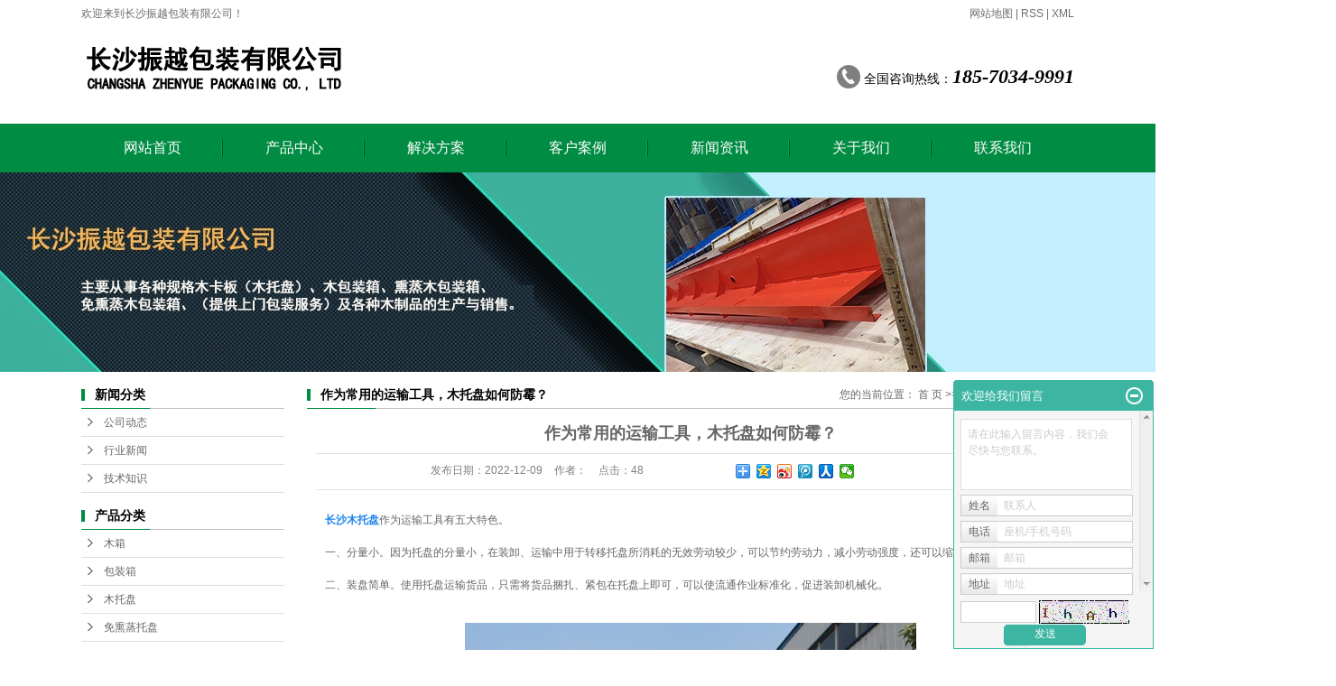

--- FILE ---
content_type: text/html;charset=utf-8
request_url: http://www.hnbaozhuang.com/news/729.html
body_size: 8440
content:
<!DOCTYPE html>
<html lang="zh-CN">
<head>
<meta charset="utf-8">
<meta http-equiv="X-UA-Compatible" content="IE=edge">
<title>作为常用的运输工具，木托盘如何防霉？-长沙振越包装有限公司</title>
<meta name="keywords" content="湖南木托盘,长沙木托盘,木托盘厂家" />
<meta name="description" content="长沙木托盘作为运输工具有五大特色。一、分量小。因为托盘的分量小，在装卸、运输中用于转移托盘所消耗的无效劳动较少，可以节约劳动力，减小劳动强度，还可以缩短装卸时间。二、装盘简单。使用托盘运输货品，只需将货品捆扎、紧包在托盘上即可，可以使流通作..." />
<link rel="stylesheet" type="text/css" href="http://www.hnbaozhuang.com/template/default/style/base.css?9.2" />
<link rel="stylesheet" type="text/css" href="http://www.hnbaozhuang.com/template/default/style/model.css?9.2" />
<link rel="stylesheet" type="text/css" href="http://www.hnbaozhuang.com/template/default/style/main.css?9.2" />
<link rel="stylesheet" type="text/css" href="http://www.hnbaozhuang.com/template/default/style/lightbox.css?9.2" />
<link rel="stylesheet" type="text/css" href="http://www.hnbaozhuang.com/data/user.css?9.2" />
<script src="http://www.hnbaozhuang.com/template/default/js/jquery-1.8.3.min.js?9.2"></script>
<script>
	var url = 'http://www.hnbaozhuang.com/';
	var M_URL = 'http://www.hnbaozhuang.com/m/';
	var about_cid = '';
</script>
<script src="http://www.hnbaozhuang.com/template/default/js/mobile.js?9.2"></script>


</head>
<body>
<!-- 公共头部包含 -->
<div id="header">
  <div class="top clearfix">
<div class="wel fl"><p>欢迎来到长沙振越包装有限公司！</p></div>
    <div class="k1 fr">
    
    <a href="http://www.hnbaozhuang.com/sitemap/">网站地图</a> |
    <a href="http://www.hnbaozhuang.com/rss.xml">RSS</a> |
    <a href="http://www.hnbaozhuang.com/sitemap.xml">XML</a>
    </div>
    <div class="clearboth"></div>
    <div class="logo">
      <a href="http://www.hnbaozhuang.com/"><img alt="" src="http://www.hnbaozhuang.com/data/images/other/20221115113423_256.jpg" /></a>
    </div>
    <div class="topLink">
    <div class="k2">
       <p>全国咨询热线：<em><strong><span style="font-size: 22px;">185-7034-9991</span></strong></em></p>
    </div>
        </div>
  </div>
</div>
  <!-- 导航栏包含 -->
  <div id="menu" >
  <ul class="nav clearfix">
      <li><a href="http://www.hnbaozhuang.com/">网站首页</a></li>
      <li><a href="http://www.hnbaozhuang.com/product/">产品中心</a>
        <div class="sec">
                       <a href="http://www.hnbaozhuang.com/product/mx2d0/">木箱</a>
                       <a href="http://www.hnbaozhuang.com/product/cpfly6dc/">包装箱</a>
                       <a href="http://www.hnbaozhuang.com/product/mtp497/">木托盘</a>
                       <a href="http://www.hnbaozhuang.com/product/mxztpe68/">免熏蒸托盘</a>
                       <a href="http://www.hnbaozhuang.com/product/wk923/">围框</a>
                   </div>
      </li>
   <li><a href="http://www.hnbaozhuang.com/about_solution/">解决方案</a>
        <div class="sec">
                                 <a href="http://www.hnbaozhuang.com/about_solution/jjfa630.html">解决方案</a>
                        </div>
      </li>
  <li><a href="http://www.hnbaozhuang.com/case/">客户案例</a>
  <div class="sec">
                       <a href="http://www.hnbaozhuang.com/case/gsfc093/"target=''>公司风采</a>
             </div>
  </li>
        <li><a href="http://www.hnbaozhuang.com/news/">新闻资讯</a>
        <div class="sec">
                                 <a href="http://www.hnbaozhuang.com/news/company/">公司动态</a>
                                  <a href="http://www.hnbaozhuang.com/news/xydt/">行业新闻</a>
                                  <a href="http://www.hnbaozhuang.com/news/jszx30f/">技术知识</a>
                        </div>
      </li>

      <li><a href="http://www.hnbaozhuang.com/about/">关于我们</a>
        <div class="sec">
                                 <a href="http://www.hnbaozhuang.com/about/company.html">公司简介</a>
                                  <a href="http://www.hnbaozhuang.com/about/contact.html">联系我们</a>
                        </div>
      </li>
      <li class="lxff"><a href="http://www.hnbaozhuang.com/about/contact.html">联系我们</a></li>
  </ul>
</div>

<script type="text/javascript">

$(function(){
  $('.nav > li').hover(function(){
    var sec_count  = $(this).find('.sec a').length;
    var a_height   = $(this).find('.sec a').eq(0).height();
    var sec_height =  sec_count * a_height;
    $(this).find('.sec').stop().animate({height:sec_height},300);
  },function(){
    $(this).find('.sec').stop().animate({height:0},300);
  });
});


</script>

<script type="text/javascript">
$(function(){
  $('.translate-en a').last().css('border','none');
  $('.translate li').hover(function(){
    $(this).find('.translate-en').stop().slideDown();
  },function(){
    $(this).find('.translate-en').stop().slideUp();
  }
  );
});
</script>

<!-- 内页banner -->


            <div class="n_banner"><img src="http://www.hnbaozhuang.com/data/images/slide/20250324163945_782.jpg" alt="湖南木托盘" title="湖南木托盘" /></div>
    

<!-- 主体部分 -->
<div id="container" class="clearfix">
	<div class="left">
		<div class="box sort_menu">
		  <h3>新闻分类</h3>
		  
	<ul class="sort">
    	<li class="layer1">
      <a href="http://www.hnbaozhuang.com/news/company/" class="list_item">公司动态</a>
      <div class="layer2" style="display:none;">
      	<ul>
        	        </ul>
      </div>
    </li>
    	<li class="layer1">
      <a href="http://www.hnbaozhuang.com/news/xydt/" class="list_item">行业新闻</a>
      <div class="layer2" style="display:none;">
      	<ul>
        	        </ul>
      </div>
    </li>
    	<li class="layer1">
      <a href="http://www.hnbaozhuang.com/news/jszx30f/" class="list_item">技术知识</a>
      <div class="layer2" style="display:none;">
      	<ul>
        	        </ul>
      </div>
    </li>
     
</ul>

<script type="text/javascript">
$(".layer1").hover
(
	function()
	{
		if($(this).find(".layer2 li").length > 0)
		{
			$(this).find(".layer2").show();
		}
	},
	function()
	{
		$(this).find(".layer2").hide();
	}
);

$(".layer2 li").hover
(
	function()
	{
		if($(this).find(".layer3 li").length > 0)
		{
			$(this).find(".layer3").show();
		}
	},
	function()
	{
		$(this).find(".layer3").hide();
	}
);
</script>

		</div>
		
		<div class="box sort_product">
		  <h3>产品分类</h3>
		  <ul class="sort">
    	<li class="layer1">
      <a href="http://www.hnbaozhuang.com/product/mx2d0/" class="list_item">木箱</a>
      <div class="layer2" style="display:none;">
      	<ul>
        	        </ul>
      </div>
    </li>
    	<li class="layer1">
      <a href="http://www.hnbaozhuang.com/product/cpfly6dc/" class="list_item">包装箱</a>
      <div class="layer2" style="display:none;">
      	<ul>
        	        </ul>
      </div>
    </li>
    	<li class="layer1">
      <a href="http://www.hnbaozhuang.com/product/mtp497/" class="list_item">木托盘</a>
      <div class="layer2" style="display:none;">
      	<ul>
        	        </ul>
      </div>
    </li>
    	<li class="layer1">
      <a href="http://www.hnbaozhuang.com/product/mxztpe68/" class="list_item">免熏蒸托盘</a>
      <div class="layer2" style="display:none;">
      	<ul>
        	        </ul>
      </div>
    </li>
    	<li class="layer1">
      <a href="http://www.hnbaozhuang.com/product/wk923/" class="list_item">围框</a>
      <div class="layer2" style="display:none;">
      	<ul>
        	        </ul>
      </div>
    </li>
     
</ul>

<script type="text/javascript">
$(".layer1").hover
(
	function()
	{   
		if($(this).find(".layer2 li").length > 0)
		{
			$(this).find(".layer2").stop().show();

		}
		$(this).addClass("change");
	},
	function()
	{
		$(this).find(".layer2").stop().hide();
		$(this).removeClass("change");
	}
);
</script>
		</div>
		
		<div class="box n_news">
			<h3>新闻资讯</h3>
			<div class="content">
			   <ul class="news_list new1">
			   	   			       <li><a href="http://www.hnbaozhuang.com/news/793.html" title="托盘围板箱有哪些特点？">托盘围板箱有哪些特点？</a></li>
			     			       <li><a href="http://www.hnbaozhuang.com/news/792.html" title="胶合板木箱以众多优点应用在各行业不同场景！">胶合板木箱以众多优点应用在...</a></li>
			     			       <li><a href="http://www.hnbaozhuang.com/news/791.html" title="木制包装箱为什么使用的越来越广泛？">木制包装箱为什么使用的越来...</a></li>
			     			       <li><a href="http://www.hnbaozhuang.com/news/790.html" title="如何防治木托盘霉变的问题？">如何防治木托盘霉变的问题？</a></li>
			     			       <li><a href="http://www.hnbaozhuang.com/news/789.html" title="木包装箱相比于塑料包装箱有哪些优点？">木包装箱相比于塑料包装箱有...</a></li>
			     			       <li><a href="http://www.hnbaozhuang.com/news/788.html" title="使用木托盘时怎样来选择不同材质？">使用木托盘时怎样来选择不同...</a></li>
			     			   </ul>
			</div>
		</div>
		<div class="box n_news" style="display:none">
			<h3>热门关键词</h3>
			<div class="content">
			   <ul class="news_list words">
			   	 			       <li><a href="http://www.hnbaozhuang.com/search.php?wd=木托盘" title="木托盘">木托盘</a></li>
			     			       <li><a href="http://www.hnbaozhuang.com/search.php?wd=包装箱" title="包装箱">包装箱</a></li>
			     			       <li><a href="http://www.hnbaozhuang.com/search.php?wd=免熏蒸托盘" title="免熏蒸托盘">免熏蒸托盘</a></li>
			     			       <li><a href="http://www.hnbaozhuang.com/search.php?wd=长沙木托盘" title="长沙木托盘">长沙木托盘</a></li>
			     			       <li><a href="http://www.hnbaozhuang.com/search.php?wd=长沙木托盘备料" title="长沙木托盘备料">长沙木托盘备料</a></li>
			     			       <li><a href="http://www.hnbaozhuang.com/search.php?wd=湖南木托盘" title="湖南木托盘">湖南木托盘</a></li>
			     			       <li><a href="http://www.hnbaozhuang.com/search.php?wd=长沙木箱" title="长沙木箱">长沙木箱</a></li>
			     			   </ul>
			</div>
			<script type="text/javascript">
			  $(function(){
			  	$(".words li:odd").addClass("right_word");
			  });
			</script>
		</div>
		<div class="box n_contact">
		  <h3>联系我们</h3>
		  <div class="content"><p style="white-space: normal;">企业名称：<a href="/product/" target="_self">长沙振越包装有限公司</a></p><p style="white-space: normal;">联系人：郭先生</p><p style="white-space: normal;">手机：18570349991</p><p style="white-space: normal;">邮箱：gzbzf1and1@126.com</p><p style="white-space: normal;">地址：长沙市雨花区树木岭路16号双铁兴苑1号综合楼2702房</p><p style="white-space: normal;">加工地址：长沙市宁乡市坝塘社区宁灰公路12里处</p><p style="white-space: normal;">网址 ：www.hnbaozhuang.com</p></div>
		</div>
	</div>
	<div class="right">
	  <div class="sitemp clearfix">
	    <h2>
	作为常用的运输工具，木托盘如何防霉？
</h2>
	    <div class="site">您的当前位置：
	    
	 <a href="http://www.hnbaozhuang.com/">首 页</a> >> <a href="http://www.hnbaozhuang.com/news/">新闻资讯</a> >> <a href="http://www.hnbaozhuang.com/news/xydt/">行业新闻</a>

	    </div>
	  </div>
	  <div class="content">
	   
	<!-- 新闻详细 -->
<div class="news_detail">
	<h1 class="title">作为常用的运输工具，木托盘如何防霉？</h1>
<div class="info_title clearfix">	
	<h3 class="title_bar">
	 发布日期：<span>2022-12-09</span>
	 作者：<span></span>
	 点击：<span><script src="http://www.hnbaozhuang.com/data/include/newshits.php?id=729"></script></span> 
	</h3>
	<div class="share">
<!-- Baidu Button BEGIN -->
<div class="bdsharebuttonbox">
<a href="#" class="bds_more" data-cmd="more"></a>
<a href="#" class="bds_qzone" data-cmd="qzone"></a>
<a href="#" class="bds_tsina" data-cmd="tsina"></a>
<a href="#" class="bds_tqq" data-cmd="tqq"></a>
<a href="#" class="bds_renren" data-cmd="renren"></a>
<a href="#" class="bds_weixin" data-cmd="weixin"></a>
</div>
<script>
window._bd_share_config={"common":{"bdSnsKey":{},"bdText":"","bdMini":"2","bdPic":"","bdStyle":"0","bdSize":"16"},"share":{},"image":{"viewList":["qzone","tsina","tqq","renren","weixin"],"viewText":"分享到：","viewSize":"16"},"selectShare":{"bdContainerClass":null,"bdSelectMiniList":["qzone","tsina","tqq","renren","weixin"]}};with(document)0[(getElementsByTagName('head')[0]||body).appendChild(createElement('script')).src='http://bdimg.share.baidu.com/static/api/js/share.js?v=89860593.js?cdnversion='+~(-new Date()/36e5)];
</script>
<!-- Baidu Button END -->	
	</div>
</div>	
	<div class="content"><p style="line-height: 3em;"><a href="http://www.hnbaozhuang.com/" target="_self"><strong><a href='http://www.hnbaozhuang.com/' target='_blank' class='key_tag'><font color=#2086ee><strong>长沙木托盘</strong></font></a></strong></a>作为运输工具有五大特色。</p><p style="line-height: 3em;">一、分量小。因为托盘的分量小，在装卸、运输中用于转移托盘所消耗的无效劳动较少，可以节约劳动力，减小劳动强度，还可以缩短装卸时间。</p><p style="line-height: 3em;">二、装盘简单。使用托盘运输货品，只需将货品捆扎、紧包在托盘上即可，可以使流通作业标准化，促进装卸机械化。</p><p><br/></p><p style="text-align: center;"><img src="/data/upload/image/20221104/1667532133105960.jpg" style="width: 500px; height: 432px;" title="湖南木托盘厂家" width="500" height="432" border="0" vspace="0" alt="湖南木托盘厂家"/></p><p style="line-height: 3em;">三、简单返空。托盘在返空时占用运力少，因此简单返空。别的，托盘造价不高，简单互相代替，托盘在运输之后甚至可以不返还，而用对方的托盘互相抵补。</p><p style="line-height: 3em;">四、运量大。虽然单个托盘的装载量比集装箱小，但会集一定数量并进行合理堆码后，托盘的装载量要比一般包装的装载量大得多。</p><p style="line-height: 3em; text-align: center;"><img src="http://www.hnbaozhuang.com/data/upload/image/20221104/1667532133180580.jpg" title="长沙木托盘" width="500" height="432" border="0" vspace="0" alt="长沙木托盘" style="white-space: normal; width: 500px; height: 432px;"/></p><p style="line-height: 3em;">别的关于木质托盘防霉的小窍门，长沙振越包装也逐个说给我们听，希望能帮助到我们。</p><p style="line-height: 3em;">1、对于<a href="http://www.hnbaozhuang.com/" target="_self"><strong>长沙<a href='http://www.hnbaozhuang.com/product/mtp497/' target='_blank' class='key_tag'><font color=#2086ee><strong>木托盘</strong></font></a>厂家</strong></a>而言，需求充分的知道客户采办托盘的用途以及环境，以便根据不一样的客户需求为其引荐一般木托盘、空气单调木托盘或是窑干托盘。关于木托盘用户而言，充分知道怎样科学合理地运用和保护木托盘对防止霉变至关重要。要坚持木托盘的单调和清洁，若是可以的话，尽量防止将木托盘长时间放置不必。若是出于清洁缘由需求清洁托盘，有必要将其充分烘干后方可再次投入运用。</p><p style="line-height: 3em;">2、现在市道上有一些很好的化学产品可以有用防止霉变的发生，可是结尾能否选用，决定权还在用户手中，究竟化学处置可以带来其他方面的难题，特别关于食物、药品等职业而言，更要慎之又慎。</p><p style="line-height: 3em;">3、若是保管不善，任何类型的木托盘都有霉变的或许，但环保<a href='http://www.hnbaozhuang.com/product/mxztpe68/' target='_blank' class='key_tag'><font color=#2086ee><strong>免熏蒸托盘</strong></font></a>、塑料托盘和金属托盘比较绿色硬木托盘，霉变的或许性要小许多。当然其本钱很或许会比木托盘更宝贵。</p><p><br/></p></div>
	<h3 class="tag">本文网址：http://www.hnbaozhuang.com/news/729.html </h3>
    <h3 class="tag">相关标签：<a href="http://www.hnbaozhuang.com/tag/%E6%B9%96%E5%8D%97%E6%9C%A8%E6%89%98%E7%9B%98">湖南木托盘</a>,<a href="http://www.hnbaozhuang.com/tag/%E9%95%BF%E6%B2%99%E6%9C%A8%E6%89%98%E7%9B%98">长沙木托盘</a>,<a href="http://www.hnbaozhuang.com/tag/%E6%9C%A8%E6%89%98%E7%9B%98%E5%8E%82%E5%AE%B6">木托盘厂家</a> </h3>
    <div class="page">上一篇：<a href="http://www.hnbaozhuang.com/news/727.html">花格木质包装箱的优势以及缺点说明</a><br />下一篇：<span><a href="http://www.hnbaozhuang.com/news/730.html">如何提高木托盘堆叠的空间使用率？</a></span></div>
</div>
	 <div class="relateproduct relate"><h4>最近浏览：</h4>
	    <div class="content">
	     <ul id="relate_n" class="news_list clearfix">
		  	     </ul>
	    </div>
	  </div>  
    <!-- 相关产品和相关新闻 --> 
<div class="relate_list" style="display:none">
 <div class="relateproduct relate"><h4>相关产品：</h4>
    <div class="content">
     <ul id="relate_p" class="product_list clearfix">
	  		<li>
			<a href="http://www.hnbaozhuang.com/product/243.html" title="全封闭实木包装箱          湖南木托盘" class="img">
				<img src="http://www.hnbaozhuang.com/data/images/product/thumb_20180123113137_497.jpg" alt="全封闭实木包装箱          湖南木托盘" width="120" height="96" />
			</a>
			<h3><a href="http://www.hnbaozhuang.com/product/243.html" title="全封闭实木包装箱          湖南木托盘">全封闭实木包装箱  </a></h3>
		</li>
	  		<li>
			<a href="http://www.hnbaozhuang.com/product/206.html" title="实木底盘包装箱          湖南木托盘" class="img">
				<img src="http://www.hnbaozhuang.com/data/images/product/thumb_20180123112317_806.jpg" alt="实木底盘包装箱          湖南木托盘" width="120" height="96" />
			</a>
			<h3><a href="http://www.hnbaozhuang.com/product/206.html" title="实木底盘包装箱          湖南木托盘">实木底盘包装箱   </a></h3>
		</li>
	  		<li>
			<a href="http://www.hnbaozhuang.com/product/241.html" title="实木底盘包装箱          湖南木托盘" class="img">
				<img src="http://www.hnbaozhuang.com/data/images/product/thumb_20180123112317_806.jpg" alt="实木底盘包装箱          湖南木托盘" width="120" height="96" />
			</a>
			<h3><a href="http://www.hnbaozhuang.com/product/241.html" title="实木底盘包装箱          湖南木托盘">实木底盘包装箱   </a></h3>
		</li>
	  		<li>
			<a href="http://www.hnbaozhuang.com/product/210.html" title="机械实木包装        湖南木托盘" class="img">
				<img src="http://www.hnbaozhuang.com/data/images/product/thumb_20180123112628_560.jpg" alt="机械实木包装        湖南木托盘" width="120" height="96" />
			</a>
			<h3><a href="http://www.hnbaozhuang.com/product/210.html" title="机械实木包装        湖南木托盘">机械实木包装    </a></h3>
		</li>
	  		<li>
			<a href="http://www.hnbaozhuang.com/product/234.html" title="钢边木托盘                  长沙木托盘" class="img">
				<img src="http://www.hnbaozhuang.com/data/images/product/thumb_20180123162126_397.jpg" alt="钢边木托盘                  长沙木托盘" width="120" height="96" />
			</a>
			<h3><a href="http://www.hnbaozhuang.com/product/234.html" title="钢边木托盘                  长沙木托盘">钢边木托盘     </a></h3>
		</li>
	       </ul>
    </div>
  </div>        
  <div class="relatenew relate"><h4>相关新闻：</h4>
    <div class="content">
    <ul id="relate_n" class="news_list clearfix">
  	  		<li><a href="http://www.hnbaozhuang.com/news/783.html" title="木托盘如何叉车作业？">木托盘如何叉车作业？</a></li>
 	  		<li><a href="http://www.hnbaozhuang.com/news/788.html" title="使用木托盘时怎样来选择不同材质？">使用木托盘时怎样来选择不同材质</a></li>
 	  		<li><a href="http://www.hnbaozhuang.com/news/779.html" title="如何防治木托盘返潮发霉？">如何防治木托盘返潮发霉？</a></li>
 	  		<li><a href="http://www.hnbaozhuang.com/news/784.html" title="木箱和木托盘的制作流程你知道吗？">木箱和木托盘的制作流程你知道吗</a></li>
 	  		<li><a href="http://www.hnbaozhuang.com/news/790.html" title="如何防治木托盘霉变的问题？">如何防治木托盘霉变的问题？</a></li>
 	  		<li><a href="http://www.hnbaozhuang.com/news/780.html" title="出口木托盘到底有何特别之处？">出口木托盘到底有何特别之处？</a></li>
 	  		<li><a href="http://www.hnbaozhuang.com/news/785.html" title="木托盘要经过怎样的的水份处理工作?">木托盘要经过怎样的的水份处理工</a></li>
 	  		<li><a href="http://www.hnbaozhuang.com/news/781.html" title="用樟树做木托盘具有哪些优点？">用樟树做木托盘具有哪些优点？</a></li>
 	  		<li><a href="http://www.hnbaozhuang.com/news/782.html" title="长沙木托盘厂家是如何对托盘进行防腐处理的？">长沙木托盘厂家是如何对托盘进行</a></li>
 	  		<li><a href="http://www.hnbaozhuang.com/news/793.html" title="托盘围板箱有哪些特点？">托盘围板箱有哪些特点？</a></li>
 	   </ul>
    </div>
  </div>	
</div>

	  </div>
	  	</div>
</div>

<div id="menu" >
  <ul class="nav clearfix">
      <li><a href="http://www.hnbaozhuang.com/">网站首页</a></li>
      <li><a href="http://www.hnbaozhuang.com/product/">产品中心</a></li>
   <li><a href="http://www.hnbaozhuang.com/about_solution/">解决方案</a></li>
  <li><a href="http://www.hnbaozhuang.com/case/">客户案例</a></li>
<li><a href="http://www.hnbaozhuang.com/news/">新闻资讯</a></li>
 <li><a href="http://www.hnbaozhuang.com/about/">关于我们</a></li>
 <li class="lxff"><a href="http://www.hnbaozhuang.com/about/contact.html">联系我们</a></li>
  </ul>
</div>
<div class="foot">
<div id="footer" class="clearfix">
<div class="logo1"><p><br/></p><p><img src="/data/upload/image/20221025/1666684019918720.png" title="湖南木托盘厂家" alt="湖南木托盘厂家" width="287" height="44" border="0" vspace="0" style="width: 287px; height: 44px;"/></p></div>
	<div class="copyright">
		Copyright © http://www.hnbaozhuang.com/ 长沙振越包装有限公司 专业从事于, 欢迎来电咨询!<br><a href="http://beian.miit.gov.cn/">湘ICP备14015024号-1</a>&nbsp;&nbsp;Powered by <a rel="nofollow" href="http://www.cn86.cn/">祥云平台</a>&nbsp;&nbsp;技术支持：<a rel='nofollow' href='http://www.yeoto.net' target='_blank'>易图科技-本站部分图片取材于网络，如有侵权请联系删除！</a>
	<div style="display:none"><a href="http://www.hnbaozhuang.com/getkey/" title="热推产品">热推产品</a>&nbsp;&nbsp;|&nbsp;&nbsp;主营区域：
			<span><a href="http://www.hnbaozhuang.com/hunan.html">湖南</a></span>
			<span><a href="http://www.hnbaozhuang.com/changsha.html">长沙</a></span>
			<span><a href="http://www.hnbaozhuang.com/zhuzhou.html">株洲</a></span>
			<span><a href="http://www.hnbaozhuang.com/yiyang.html">益阳</a></span>
			<span><a href="http://www.hnbaozhuang.com/yueyang.html">岳阳</a></span>
			<span><a href="http://www.hnbaozhuang.com/liuyang.html">浏阳</a></span>
			</div>
		</div>
</div>
</div>

<!-- 此处为统计代码 -->
<script>
var _hmt = _hmt || [];
(function() {
  var hm = document.createElement("script");
  hm.src = "https://hm.baidu.com/hm.js?ce30f26f2ea0785e9a21da13d4c44ddd";
  var s = document.getElementsByTagName("script")[0]; 
  s.parentNode.insertBefore(hm, s);
})();
</script><script>
document.onkeydown = function(e){
var e=e||event;
if (e.ctrlKey==1 && e.keyCode==67){
return false;
}
}//防止ctrl+C
document.body.oncopy = function (){return false;} //阻止复制
</script>
<script> document.body.onselectstart=document.body.oncontextmenu=function(){return false;};</script>


	<!--[if IE 6]>  
<style type="text/css">
#m_div{position:absolute;}
</style>  
<![endif]-->
<div id="m_div">
<div class="w_title">
	<div id="m_top"></div>
	<div id="m_mid"></div>
	<div id="m_bot">欢迎给我们留言</div>
	<a href="javascript:void(0);" class="m_close" title="最小化"></a>
</div>
<form class="message w_message" action="http://www.hnbaozhuang.com/message/" method="post">
	<input name="action" type="hidden" value="saveadd" />
 	<div class='index_message'>
    	<span class="m_label d_label">请在此输入留言内容，我们会尽快与您联系。</span>
		<textarea id="content" rows="2" cols="80" name="content" class="m_input"></textarea>
 	</div>
	<div class='name_input clearfix'>
    	<div class='input_left'>姓名</div>
     	<div class='input_right'>
        	<span class="m_label">联系人</span>   
        	<input id="name" name="name" type="text" class="m_input" />
    	</div>
	</div>

	<div class='name_input clearfix'>
    	<div class='input_left'>电话</div>
    	<div class='input_right'>
        	<span class="m_label">座机/手机号码</span>
	    	<input id="contact" name="contact" type="text" class="m_input" />
        </div>
    </div>

    <div class='name_input clearfix'>
    	<div class='input_left'>邮箱</div>
    	<div class='input_right'>
        	<span class="m_label">邮箱</span>
	    	<input id="email" name="email" type="text" class="m_input" />
        </div>
    </div>

    <div class='name_input clearfix'>
    	<div class='input_left'>地址</div>
    	<div class='input_right'>
        	<span class="m_label">地址</span>
	    	<input id="address" name="address" type="text" class="m_input" />
        </div>
    </div>
 
	<div id="code">
		<input id="checkcode" name="checkcode" type="text" /> 
	    <img id="checkCodeImg" src="http://www.hnbaozhuang.com/data/include/imagecode.php?act=verifycode" onclick="changCode('http://www.hnbaozhuang.com/')"  />
	</div>
 
	<div class="m_under">
		<input type="submit" class="msgbtn" name="btn" value="发送" />
    </div>
</form>
</div>
<script type="text/javascript">
$(".w_title").toggle(function(){
	$(".w_message").hide();
	$(".m_close").attr("title","最大化");	
	$(".m_close").addClass("m_open");
},
function(){
	$(".w_message").show();
	$(".m_close").attr("title","最小化");
	$(".m_close").removeClass("m_open");	
}
);
var currentid='1';
if(currentid!='7')
{
	switch(currentid)
	{
		case '1':
		 $('#m_top').css('background','#3cb6a2');
		 $('#m_mid').css('background','#3cb6a2');
		 $('#m_bot').css('background','#3cb6a2');
		 $('.w_message').css('border-color','#3cb6a2');
		 $('.w_message .msgbtn').css('background','url("http://www.hnbaozhuang.com/template/default/images/newadd/style1.png") left bottom no-repeat');
		break;

		case '2':
		  $('#m_top').css('background','#8039c5');
		  $('#m_mid').css('background','#8039c5');
		  $('#m_bot').css('background','#8039c5');
		  $('.w_message').css('border-color','#8039c5');
		  $('.w_message .msgbtn').css('background','url("http://www.hnbaozhuang.com/template/default/images/newadd/style2.png") left bottom no-repeat');
		break;

		case '3':
		  $('#m_top').css('background','#ffc50c');
		  $('#m_mid').css('background','#ffc50c');
		  $('#m_bot').css('background','#ffc50c');
		  $('.w_message').css('border-color','#ffc50c');
		  $('.w_message .msgbtn').css('background','url("http://www.hnbaozhuang.com/template/default/images/newadd/style3.png") left bottom no-repeat');
		break;

		case '4':
		  $('#m_top').css('background','#ed2b36');
		  $('#m_mid').css('background','#ed2b36');
		  $('#m_bot').css('background','#ed2b36');
		  $('.w_message').css('border-color','#ed2b36');
		  $('.w_message .msgbtn').css('background','url("http://www.hnbaozhuang.com/template/default/images/newadd/style4.png") left bottom no-repeat');
		break;

		case '5':
		  $('#m_top').css('background','#e4531a');
		  $('#m_mid').css('background','#e4531a');
		  $('#m_bot').css('background','#e4531a');
		  $('.w_message').css('border-color','#e4531a');
		  $('.w_message .msgbtn').css('background','url("http://www.hnbaozhuang.com/template/default/images/newadd/style5.png") left bottom no-repeat');
		break;

		case '6':
		  $('#m_top').css('background','#74cb17');
		  $('#m_mid').css('background','#74cb17');
		  $('#m_bot').css('background','#74cb17');
		  $('.w_message').css('border-color','#74cb17');
		  $('.w_message .msgbtn').css('background','url("http://www.hnbaozhuang.com/template/default/images/newadd/style6.png") left bottom no-repeat');
		break;
 
	}
}
</script>



<!--底部JS加载区域-->
<script type="text/javascript" src="http://www.hnbaozhuang.com/template/default/js/common.js?9.2"></script>
<script type="text/javascript" src="http://www.hnbaozhuang.com/template/default/js/message.js?9.2"></script>
<script type="text/javascript" src="http://www.hnbaozhuang.com/template/default/js/lightbox.js"></script>

</body>
</html>

--- FILE ---
content_type: text/html;charset=utf-8
request_url: http://www.hnbaozhuang.com/data/include/newshits.php?id=729
body_size: 52
content:
document.write('48');

--- FILE ---
content_type: text/css
request_url: http://www.hnbaozhuang.com/template/default/style/main.css?9.2
body_size: 10037
content:
@CHARSET "UTF-8";

/*头部样式*/
#header{width:1100px;margin:0 auto;}
.top{height: 137px;}
.logo{float:left;padding-top: 10px;}

.topLink{float:right;text-align:right;position: relative;z-index: 9999;}
.translate{width:100px;position: absolute;left: 0;top:10px;z-index: 9999;}
.tran-in{left:120px;}
.translate li{border: 1px dashed #cccccc;line-height: 26px;text-align: left;background: #fff;}
.translate li a{display: block;padding-left: 10px;background: url(../images/dot4.png) no-repeat 88% 11px;}
.translate li a:hover{text-decoration: none;color:#275cea;cursor: pointer;}
.translate-en{display: none;padding: 6px;padding-top:0px;}
.translate li .translate-en a{padding-left: 0px;text-align: center;background: #fff;border-bottom: 1px solid #cccccc;}
.translate li .translate-en a:hover{font-weight: bold;}

.topLink .f_count{color:#ff0000;font-size:13px;font-weight:bold;}
.topLink .k2{color:#000;font-size:14px;font-family:"微软雅黑";padding-left:30px;background: url(../images/phone.png) no-repeat left center;margin-top:38px;}

#menu{width:1680px;position:relative;left:50%;margin-left:-840px;background:#008c42}
.wel,.k1{color:#6d6d6d;line-height:30px;}
.k1 a{color:#6d6d6d;}
.k1 a:hover{color:#008c42;}
/*热门搜索*/
.searchbg{background:#ebebeb;font:500 12px/47px "微软雅黑";color:#333333;width:1680px;position:relative;left:50%;margin-left:-840px;margin-bottom:20px;}


.searchbg a{color:#333;}
.searchbg a:hover{color:#008c42;}
.search{width:1100px;margin:0 auto;}
#formsearch{float:right;width:304px;background:url(../images/ss.jpg) no-repeat center;margin-top:10px;}
.hotSearch{float:left;font-weight:normal;}


/*主体样式*/
#container{width:1100px;margin:0 auto;margin-top:10px;}

/*中誉产品中心*/
.menu_cate{width:224px;float:left;border:4px solid #008c42;}
.cate_title{height:67px;background:#008c42;color:#fff;font-size:26px;text-align:center;padding-top:3px;}
.cate_title span{display:block;color:#ffffff;font-size:12px;font-weight:400;opacity:.4;}


.sort1{background:#fff;padding:14px 11px 28px;}
.sort1 li{margin-bottom:11px;}
.sort1 li a{background:url(../images/sdot.png) #008c42 no-repeat 10px center;display:block;padding-left:34px;color:#fff;font:400 14px/35px "微软雅黑";}
.sort1 li a:hover{color:#fa7821;}
.trust{background:#008c42;text-align:center;padding-top:32px;color:#fff;padding-bottom:23px;}
.trust h3{font-size:22px;line-height:26px;margin-bottom:25px;}
.trust h3 span{display:block;font:400 12px "微软雅黑";text-transform:uppercase;}
.trust img{margin-bottom:10px;}


/*热门母线槽推荐*/
.recommend_product{width:850px;float:right;}
.recommend_product .title{line-height:44px;padding-left:18px;font-weight:400;font-family:"微软雅黑";
background:url(../images/ptitle.jpg) no-repeat left center;font-size:16px;color:#000;position:relative;}
.recommend_product .title a{color:#848584;font:400 12px/44px "微软雅黑";right:20px;position:absolute;top:0;}
.recommend_product .title a:hover{color:#008c42;}
.recommend_product .content{padding-top:25px;}
.roll_product li{padding-bottom:0px;}


/*6大理由*/
.c1{background:#f4f4f4;width:1680px;position:relative;left:50%;margin-left:-840px;padding-top:55px;padding-bottom:30px;}
.reason{width:1100px;margin:0 auto;}
.reason h2{color:#008c42;font:600 30px "微软雅黑";text-align:center;position:relative;}
.reason h2 span{display:block;color:#999;font:400 12px "微软雅黑";text-transform:uppercase;margin-top:4px;}
.reason h2 i{color:#ff7300;font:italic 600 126px/56px "宋体";position:absolute;left: 555px;top:-13px;}

.ysl{width:560px;float:left;margin-top:70px;}
.ysr{width:505px;float:right;margin-top:65px;}
.c1 h3{color:#008c42;font:600 26px/42px "微软雅黑";margin-bottom:3px;}
.c1 h3 span{color:#fff;font:400 30px/42px "微软雅黑";width:42px;text-align:center;display:inline-block;margin-right:15px;background:#ff7300;border-radius:50%}
.c1 .p1{font:400 14px/25px "微软雅黑";padding-bottom:18px;margin-left:55px;margin-bottom:15px;}
.c1 .p11{border-bottom:1px solid #d1d1d1}
.c1 .p2{margin-left:44px;margin-bottom:42px;}
.c1 .p3{margin-bottom:82px;margin-left:15px;}
.c1 .p4{margin-top:45px;}

/*关于中誉电气*/
.about{width:1100px;margin:0 auto;margin-top:55px;margin-bottom:55px;}
.about_title{background:url(../images/atitle.png) no-repeat center;font-size:26px;color:#008c42;text-align:center;font-weight:400;margin-bottom:42px;}
.about_title span{display:block;color:#999;text-transform:uppercase;font-size:12px;}
.about .content{width:655px;float:right;color:#333;font:400 16px/25px "微软雅黑";}
.about .aimg{width:408px;float:left;}
.about .content >a:last-child{display:block;width:140px;height:43px;background:#ff7300;font:400 14px/43px "微软雅黑";color:#fff;text-align:center;margin-top:22px;}
.about .content a:hover{color:#efefef;}


/*工程案例展示*/
.c2{background:#f4f4f4;width:1680px;position:relative;left:50%;margin-left:-840px;padding-top:25px;padding-bottom:28px;}
.case{width:1100px;margin:0 auto;}
.ctitle{color:#008c42;font:400 26px/45px "微软雅黑";position:relative;border-bottom:1px solid #d8d8d8}
.ctitle a{position:absolute;right:18px;top:0;font-size:12px;}
.case .content{padding-top:28px;}


/*首页新闻*/
.news{width:1100px;margin:0 auto;}
.news_company{width:672px;float:left;margin-top:50px;}
.news1_title{background:url(../images/ntitle.jpg) no-repeat left bottom;color:#008c42;font:400 26px/55px "微软雅黑";position:relative;}
.news1_title a{font:400 12px/55px "微软雅黑";position:absolute;right:5px;top:5px;}
.news_company .content{padding-top:20px;}
.nlist{padding:6px 35px 13px;background:#eeeeee}
.nlist li a{color:#333;font:400 22px/48px "微软雅黑";text-align:center;display:block}
.nlist li span{display:block;font:400 14px/26px "微软雅黑";text-indent:2em;}
.nlist li span a{color:#ff7300;display:inline;font:400 14px/26px "微软雅黑";}
.nlist li a:hover{color:#008c42;}

.news_list1{margin-bottom:15px;margin-top:28px;}
.news_list1 dd{width:84px;border:1px solid #cfcfcf;text-align:center;font:600 36px "arial";color:#9696a3;float:left;height:74px;padding-top:10px;}
.news_list1 dd span{display:block;font:400 14px "arial";}
.news_list1 dt{width:535px;float:left;margin-left:32px;}
.news_list1 dt a{color:#333;font:400 16px/36px "微软雅黑";}
.news_list1 dt span{display:block;font:400 12px/24px "微软雅黑";text-indent:2em;}
.news_list1 dt span a{color:#ff7300;display:inline;font:400 12px/24px "微软雅黑";}
.news_list1:hover dd{background:#008c42;border-color:#008c42;color:#fff;}
.news_list1:hover dt a{color:#008c42;}




.news2_company{width:375px;float:right;margin-top:50px;}
.news2_company .content{padding-top:20px;}
.nlist1 li img{width:375px;height:204px;}
.nlist1 h3{margin-top:18px;}
.nlist1 h3 a{color:#333;font:400 14px/30px "微软雅黑";}
.nlist1 h3 span{display:block;font:400 12px/25px "微软雅黑";text-indent:2em;}
.nlist1 h3 span a{color:#ff7300;display:inline;font:400 12px/25px "微软雅黑";}
.nlist1 li h3 a:hover{color:#008c42;}
.news_list2{margin-top:20px;}
.news_list2 li a{color:#333;font:400 14px/33px "微软雅黑";border-bottom:1px dashed #999;display:block;}
.news_list2 li a:hover{color:#008c42;}


.navigation{float:right;width:100px;}

.index-title{line-height:31px;padding-left:15px;font-weight:bold;font-family:"微软雅黑";
background:url(../images/nav.png) no-repeat 0% 100%;font-size:14px;color:#000;}
.index-table td{border:solid #add9c0; border-width:0px 1px 1px 0px; padding:10px 5px;}
.index-table{border:solid #add9c0; border-width:1px 0px 0px 1px;margin-top:10px;}

/*----- Common css ------*/
.fl{float:left;}
.fr{float:right;}
.di{_display:inline;}
.fwn{font-weight:normal;}
.dib{*display:inline;_zoom:1;_display:inline;_font-size:0px;}



/*首页左侧联系我们*/
.contact{width:218px;float:left;padding-bottom:5px;margin-top:10px;}
.contact_title{line-height:31px;padding-left:15px;font-weight:bold;font-family:"微软雅黑";
background:url(../images/nav.png) no-repeat 0% 100%;font-size:14px;color:#000;}
.contact .content{padding:5px;padding-left:8px;}

/*工程案例*/









/*友情链接*/
.f_link{width:1100px;margin:0 auto;margin-top:42px;margin-bottom:40px;}
.f_link a{padding:0 13px;}
/*页面底部*/
.foot{background:#f3f3f3;width:1680px;position:relative;left:50%;margin-left:-840px;padding-top:28px;padding-bottom:15px;}
#footer{width:1100px;margin:0 auto;}
#footer a{color:#666;}
#footer a:hover{color:#008c42;text-decoration:none;}
.logo1{float:left;margin-left:58px;}
.copyright{width:593px;float:left;margin-left:30px;line-height:24px;margin-top: 12px;}

/*------------内页-------------------*/
.left .box{margin-bottom:10px;}
.left .box h3{line-height:31px;padding-left:15px;font-weight:bold;font-family:"微软雅黑";
background:url(../images/nav.png) no-repeat 0% 100%;font-size:14px;color:#000;}
.left .box .content{padding:5px 0px;}

.prodescription{border:1px solid #e5e5e5;background:#f9f9f9;line-height:24px;padding:10px;margin-bottom:15px;text-indent:20px;}

.n_banner{width:1680px;margin:0 auto;position:relative;left:50%;margin-left:-840px;}
.n_banner img{width:1680px;margin:0 auto}
.left{width:225px;float:left;}
.sort_menu{}
.sort_menu h3{background-color:#ececec;line-height:28px;padding-left:15px;font-weight:bold;}
.sort_product{margin-top:10px;}
.sort_product h3{background-color:#ececec;line-height:28px;padding-left:15px;font-weight:bold;}

.n_contact{margin-top:10px;}
.n_contact h3{background-color:#ececec;line-height:28px;padding-left:15px;font-weight:bold;}
.n_contact .content{padding:5px;line-height:24px;}

.right{width:850px;float:right;padding-bottom:10px;}
.sitemp{line-height:31px;height:31px;overflow:hidden;padding-right:10px;background:url(../images/nav.png) no-repeat 0% 100%;}
.sitemp h2{width:340px;float:left;line-height:31px;text-align:center;text-align:left;text-indent:15px;color:#000;font-size:14px;}
.sitemp .site{width:380px;float:right;text-align:right;line-height:30px;}
.right .content{padding:10px;padding-top:15px;overflow:hidden;line-height: 24px;}


